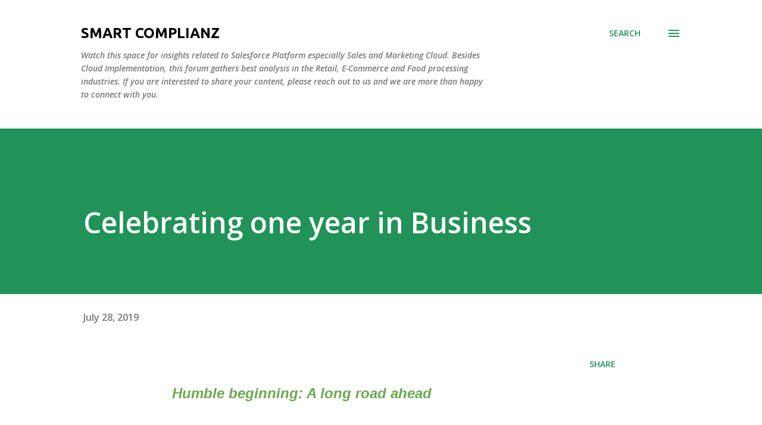

--- FILE ---
content_type: text/html; charset=UTF-8
request_url: https://www.blogger.com/video.g?token=AD6v5dzF8frWgikbQkpGBrsGWcB6ikNw7W99rNEBVLI7o-WTw9qCOz1js5vP-bF3JLKYqvlNMJ6WIGqWdTVjpnYDIxzUFXg1b22mXSSuYN8pwekViDwc4GxQ7n_twWAyamqWQ0Hbz0M
body_size: 589
content:
<!DOCTYPE HTML PUBLIC "-//W3C//DTD HTML 4.01//EN" "http://www.w3.org/TR/html4/strict.dtd"><html dir="ltr"><head><style type="text/css">
        body,
        .main,
        #videocontainer,
        .thumbnail-holder,
        .play-button {
          background: black;
          height: 100vh;
          margin: 0;
          overflow: hidden;
          position: absolute;
          width: 100%;
        }

        #videocontainer.type-BLOGGER_UPLOADED .thumbnail-holder {
          background-size: contain;
        }

        .thumbnail-holder {
          background-repeat: no-repeat;
          background-position: center;
          z-index: 10;
        }

        .play-button {
          background: url('https://www.gstatic.com/images/icons/material/system/1x/play_arrow_white_48dp.png') rgba(0,0,0,0.1) no-repeat center;
          cursor: pointer;
          display: block;
          z-index: 20;
        }
      </style>
<script type="text/javascript">
        var VIDEO_CONFIG = {"thumbnail":"https://i9.ytimg.com/vi_blogger/HSvkH7B82ms/1.jpg?sqp=CM6X-ssGGPDEAfqGspsBBgjAAhC0AQ&rs=AMzJL3njUdk9cZR3fns0mlKjkn-zwGW8AA","iframe_id":"BLOGGER-video-1d2be41fb07cda6b-6707","allow_resize":true,"streams":[{"play_url":"https://rr1---sn-q4fl6ns7.googlevideo.com/videoplayback?expire=1769929806&ei=zot-aYPhD7Lt_tcP8Ivr2Aw&ip=3.17.73.6&id=1d2be41fb07cda6b&itag=18&source=blogger&xpc=Egho7Zf3LnoBAQ%3D%3D&cps=298&met=1769901006,&mh=2Y&mm=31&mn=sn-q4fl6ns7&ms=au&mv=u&mvi=1&pl=24&rms=au,au&susc=bl&eaua=J4u3jgVranU&mime=video/mp4&vprv=1&rqh=1&dur=33.088&lmt=1564300035898084&mt=1769900274&sparams=expire,ei,ip,id,itag,source,xpc,susc,eaua,mime,vprv,rqh,dur,lmt&sig=AJEij0EwRAIgDXxYtETtbKBgqxNQB2Wnyik_eFnWksgfNl3zYdD36PACIBm5-dKmEBUX218q7KS-eIO74rolr4PJ00fzvtjbvT4p&lsparams=cps,met,mh,mm,mn,ms,mv,mvi,pl,rms&lsig=APaTxxMwRQIgFHze-HOfrKuRqLBj_5BhBdqUmu4PLiQ5W1BwQ6a_Hd4CIQCXukx5C1oiiYZHo2p5bDHZ3z7wcxhJYPm3TUMysfxvMw%3D%3D","format_id":18},{"play_url":"https://rr1---sn-q4fl6ns7.googlevideo.com/videoplayback?expire=1769929806&ei=zot-aYPhD7Lt_tcP8Ivr2Aw&ip=3.17.73.6&id=1d2be41fb07cda6b&itag=22&source=blogger&xpc=Egho7Zf3LnoBAQ%3D%3D&cps=298&met=1769901006,&mh=2Y&mm=31&mn=sn-q4fl6ns7&ms=au&mv=u&mvi=1&pl=24&rms=au,au&susc=bl&eaua=J4u3jgVranU&mime=video/mp4&vprv=1&rqh=1&dur=33.088&lmt=1564300037082574&mt=1769900274&sparams=expire,ei,ip,id,itag,source,xpc,susc,eaua,mime,vprv,rqh,dur,lmt&sig=AJEij0EwRQIhAJpEOuzahELvLn7WhQS6nZWg-ptENy3cWknoSVYpfFg2AiAymBmq2kCRA6P0f7Y4rp46sReSy0fOYOPdIPzjSIwxvQ%3D%3D&lsparams=cps,met,mh,mm,mn,ms,mv,mvi,pl,rms&lsig=APaTxxMwRQIgebuO18Fn6ws3fdwuotySYOErhvWYZ_otFhSH__5W9x0CIQCkYJboPmT6CbLOTv7Zb057vNoWNcSVWOi6W5BFWxBRzQ%3D%3D","format_id":22}]}
      </script></head>
<body><div class="main"><div id="videocontainer" class="type-BLOGGER_UPLOADED"><div class="thumbnail-holder"></div>
<div class="play-button"></div></div></div>
<script type="text/javascript" src="https://www.blogger.com/static/v1/jsbin/3245339219-video_compiled.js"></script>
</body></html>